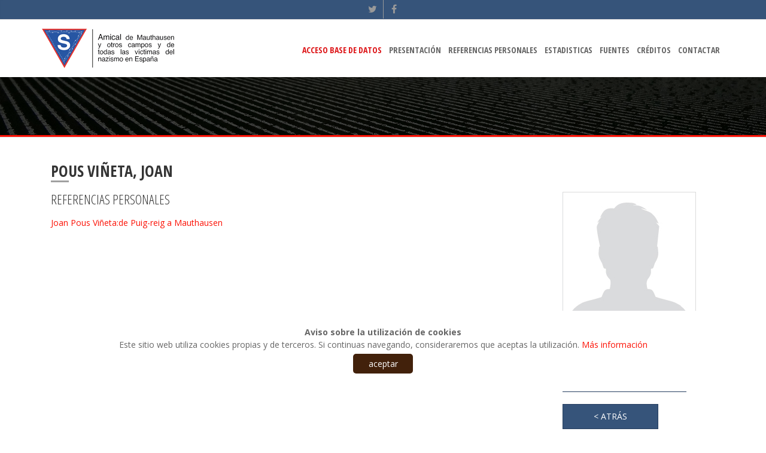

--- FILE ---
content_type: text/html; charset=UTF-8
request_url: https://fallecidosenloscamposnazis.org/es/3891/pous-vineta-joan/referencias-personales.html
body_size: 4629
content:
<!DOCTYPE html>
<!--[if IE 9]> <html lang="en" class="ie9"> <![endif]-->
<!--[if IE 8]> <html lang="en" class="ie8"> <![endif]-->
<!--[if !IE]><!-->
<html lang="en">
<!--<![endif]-->
	<head>
 <meta charset="utf-8">
   <meta name="viewport" content="width=device-width, user-scalable=no">
    <title>POUS VIÑETA, Joan - Víctimas mortales en los campos nazis. Amical de Mathausen y otros campos y de todas las víctimas del nazismo</title>
	
	<meta name="description" content="POUS VIÑETA, Joan - Víctimas mortales en los campos nazis. Amical de Mathausen y otros campos y de todas las víctimas del nazismo">
	<meta name="keywords" content="POUS VIÑETA, Joan,Víctimas mortales en los campos nazis, Amical, mathausen, amical de mathausen, nazisme, españa, Barcelona">
	<meta name="robots" content="INDEX,FOLLOW">
	<meta name="copyright" content="Víctimas mortales en los campos nazis. Amical de Mathausen y otros campos y de todas las víctimas del nazismo">
	<meta http-equiv="Content-Language" content="es"/> 
	<meta name="title" content="POUS VIÑETA, Joan - Víctimas mortales en los campos nazis. Amical de Mathausen y otros campos y de todas las víctimas del nazismo">
	<meta name="revisit-after" content="7 days">
	<link rel="canonical" href="https://fallecidosenloscamposnazis.org/es/3891/pous-vineta-joan.html"/>
	<meta property="og:title" content="POUS VIÑETA, Joan - Víctimas mortales en los campos nazis. Amical de Mathausen y otros campos y de todas las víctimas del nazismo" />
	<meta property="og:site_name" content="Víctimas mortales en los campos nazis. Amical de Mathausen y otros campos y de todas las víctimas del nazismo" />
	<meta property="og:description" content="POUS VIÑETA, Joan - Víctimas mortales en los campos nazis. Amical de Mathausen y otros campos y de todas las víctimas del nazismo" />
	<meta property="og:locale " content="es_ES" />
		<!-- Favicon -->
		<link rel="shortcut icon" href="https://fallecidosenloscamposnazis.org/img/favicon/favicon-32x32.png">

		<!-- Web Fonts -->
		
        <link href="https://fonts.googleapis.com/css?family=Open+Sans+Condensed:300,300i,700|Open+Sans:300,300i,400,400i,600,600i,700,700i,800,800i" rel="stylesheet">
        <link href='https://fonts.googleapis.com/css?family=Open+Sans:400italic,700italic,400,700,300&amp;subset=latin,latin-ext' rel='stylesheet' type='text/css'>
		<link href='https://fonts.googleapis.com/css?family=PT+Serif' rel='stylesheet' type='text/css'>

		<!-- Bootstrap core CSS -->
		<link href="https://fallecidosenloscamposnazis.org/bootstrap/css/bootstrap.css" rel="stylesheet">

		<!-- Font Awesome CSS -->
		<link href="https://fallecidosenloscamposnazis.org/fonts/font-awesome/css/font-awesome.css" rel="stylesheet">

		<!-- Fontello CSS -->
		<link href="https://fallecidosenloscamposnazis.org/fonts/fontello/css/fontello.css" rel="stylesheet">

		<!-- Plugins -->
		<link href="https://fallecidosenloscamposnazis.org/plugins/magnific-popup/magnific-popup.css" rel="stylesheet">
		<link href="https://fallecidosenloscamposnazis.org/css/animations.css" rel="stylesheet">
		<link href="https://fallecidosenloscamposnazis.org/plugins/owl-carousel/owl.carousel.css" rel="stylesheet">

		<!-- iDea core CSS file -->
		<link href="https://fallecidosenloscamposnazis.org/css/style.css" rel="stylesheet">

		<!-- Color Scheme (In order to change the color scheme, replace the red.css with the color scheme that you prefer)-->
		<link href="https://fallecidosenloscamposnazis.org/css/skins/light_blue.css" rel="stylesheet">

		<!-- Custom css -->
		<link href="https://fallecidosenloscamposnazis.org/css/custom.css" rel="stylesheet">

		<!-- HTML5 shim and Respond.js for IE8 support of HTML5 elements and media queries -->
		<!--[if lt IE 9]>
			<script src="https://oss.maxcdn.com/html5shiv/3.7.2/html5shiv.min.js"></script>
			<script src="https://oss.maxcdn.com/respond/1.4.2/respond.min.js"></script>
		<![endif]-->
	
		 <!-- cookie -->

		  <script src="//ajax.googleapis.com/ajax/libs/jquery/1.7.1/jquery.min.js"></script>
		<script src="https://fallecidosenloscamposnazis.org/js/jquery.cookie.js"></script>

		    
   <!-- Go to www.addthis.com/dashboard to customize your tools --> <script type="text/javascript" src="//s7.addthis.com/js/300/addthis_widget.js#pubid=ra-52ab15ac27d0d73b"></script> 
    
    	
    	


    </head>

	<!-- body classes: 
			"boxed": boxed layout mode e.g. <body class="boxed">
			"pattern-1 ... pattern-9": background patterns for boxed layout mode e.g. <body class="boxed pattern-1"> 
	-->
	<body class="no-trans">


			 	<script>
			$(document).ready(function(){  
			
				$("#tancarcookie").click(function(event){
					event.preventDefault();
					
					$( "#contcapcaleraCookies").remove();
					setCookie("cookieEntrarFallecidos","ok",365)
					
					location.reload(true);
				});
				
				
			});


			function setCookie(cname, cvalue, exdays) {
			  var d = new Date();
			  d.setTime(d.getTime() + (exdays*24*60*60*1000));
			  var expires = "expires="+ d.toUTCString();
			  document.cookie = cname + "=" + cvalue + ";" + expires + ";path=/";
			}

		</script>
		<section id="contcapcaleraCookies"><b>Aviso sobre la utilización de cookies</b><br>
Este sitio web utiliza cookies propias y de terceros. Si continuas navegando, consideraremos que aceptas la utilización. <a id="infocookie" href="https://fallecidosenloscamposnazis.org/es/cookies.html" target="_blank">Más información</a><br><a id="tancarcookie" href="#">aceptar</a></section><div class="clear"><!-- --></div>
		<!-- scrollToTop -->
		<!-- ================ -->
		<div class="scrollToTop"><i class="icon-up-open-big"></i></div>

		<!-- page wrapper start -->
		<!-- ================ -->
		<div class="page-wrapper">

			<!-- header-top start (Add "dark" class to .header-top in order to enable dark header-top e.g <div class="header-top dark">) -->
			<!-- ================ -->
			<div class="header-top">
				<div class="container">
					<div class="row">
						<div class="col-sm-12">

							<!-- header-top-first start -->
							<!-- ================ -->
							<div class="header-top-first clearfix" style="    margin: 0 auto;
    display: table;">
								<ul class="social-links clearfix hidden-xs">
									<li class="twitter"><a target="_blank" href="https://twitter.com/amauthausen"><i class="fa fa-twitter"></i></a></li>
									
							
								
					
									<li class="facebook"><a target="_blank" href="https://es-es.facebook.com/amauthausen/"><i class="fa fa-facebook"></i></a></li>
								
								</ul>
								<div class="social-links hidden-lg hidden-md hidden-sm">
									<div class="btn-group dropdown">
										<button type="button" class="btn dropdown-toggle" data-toggle="dropdown"><i class="fa fa-share-alt"></i></button>
										<ul class="dropdown-menu dropdown-animation">
											<li class="twitter"><a target="_blank" href="https://twitter.com/amauthausen"><i class="fa fa-twitter"></i></a></li>
											
										
										
											<li class="facebook"><a target="_blank" href="https://es-es.facebook.com/amauthausen/"><i class="fa fa-facebook"></i></a></li>
										
										</ul>
									</div>
								</div>
							</div>
							<!-- header-top-first end -->

						</div>
						<div class="col-xs-10 col-sm-6">

							<!-- header-top-second start -->
							<!-- ================ -->
							<div id="header-top-second"  class="clearfix">

								<!-- header top dropdowns start -->
								<!-- ================ -->
								
								<!--  header top dropdowns end -->

							</div>
							<!-- header-top-second end -->

						</div>
					</div>
				</div>
			</div>
			<!-- header-top end -->
            
            
            <!-- header start classes:
				fixed: fixed navigation mode (sticky menu) e.g. <header class="header fixed clearfix">
				 dark: dark header version e.g. <header class="header dark clearfix">
			================ -->
			<header class="header clearfix">
				<div class="container">
					<div class="row">
						<div class="col-md-3">

							<!-- header-left start -->
							<!-- ================ -->
							<div class="header-left clearfix">

								<!-- logo -->
								<div class="logo">
                                                          
                                
									<a href="https://fallecidosenloscamposnazis.org/"><img id="logo" src="https://fallecidosenloscamposnazis.org/imatges/logo.png" alt="Víctimas mortales en los campos nazis"></a>
								</div>

								<!-- name-and-slogan -->

							</div>
							<!-- header-left end -->

						</div>
						<div class="col-md-9">

							<!-- header-right start -->
							<!-- ================ -->
							<div class="header-right clearfix">

								<!-- main-navigation start -->
								<!-- ================ -->
								<div class="main-navigation animated">

									<!-- navbar start -->
									<!-- ================ -->
									<nav class="navbar navbar-default" role="navigation">
										<div class="container-fluid">

											<!-- Toggle get grouped for better mobile display -->
											<div class="navbar-header">
												<button type="button" class="navbar-toggle" data-toggle="collapse" data-target="#navbar-collapse-1">
													<span class="sr-only">Toggle navigation</span>
													<span class="icon-bar"></span>
													<span class="icon-bar"></span>
													<span class="icon-bar"></span>
												</button>
											</div>

											<!-- Collect the nav links, forms, and other content for toggling -->
											<div class="collapse navbar-collapse" id="navbar-collapse-1">
												<ul class="nav navbar-nav navbar-right">
				<li class="bbdd"><a href="https://fallecidosenloscamposnazis.org/es/basedades.html">Acceso Base de Datos</a></li>		
				
				<li class="bmenu"><a href="https://fallecidosenloscamposnazis.org/es/index.html" >Presentación</a></li>		
				<li class="bmenu"><a href="https://fallecidosenloscamposnazis.org/es/referencias-personales.html" >Referencias personales</a></li>
                	<li class="bmenu"><a href="https://fallecidosenloscamposnazis.org/estadisticas" >Estadisticas</a></li>
				<li class="bmenu"><a href="https://fallecidosenloscamposnazis.org/es/fuentes.html" >Fuentes</a></li>
				<li class="bmenu"><a href="https://fallecidosenloscamposnazis.org/es/creditos.html" >Créditos</a></li>
				<li class="bmenu"><a href="https://fallecidosenloscamposnazis.org/es/contactar.html"  >Contactar</a></li>		
					
					

													<!-- mega-menu start -->
									
													<!-- mega-menu end -->
													<!-- mega-menu start -->
										
												</ul>
											</div>

										</div>
									</nav>
									<!-- navbar end -->

								</div>
								<!-- main-navigation end -->

							</div>
							<!-- header-right end -->

						</div>
					</div>
				</div>
			</header>
			<!-- header end -->
            
            
            
            
            	<!-- JavaScript files placed at the end of the document so the pages load faster
		================================================== -->
		<!-- Jquery and Bootstap core js files -->
		<script type="text/javascript" src="https://fallecidosenloscamposnazis.org/plugins/jquery.js"></script>

		<script type="text/javascript" src="https://fallecidosenloscamposnazis.org/bootstrap/js/bootstrap.min.js"></script>


		<!-- Modernizr javascript -->
		<script type="text/javascript" src="https://fallecidosenloscamposnazis.org/plugins/modernizr.js"></script>


		<!-- Isotope javascript -->
		<script type="text/javascript" src="https://fallecidosenloscamposnazis.org/plugins/isotope/isotope.pkgd.min.js"></script>


		<!-- Owl carousel javascript -->
		<script type="text/javascript" src="https://fallecidosenloscamposnazis.org/plugins/owl-carousel/owl.carousel.js"></script>


		<!-- Magnific Popup javascript -->
		<script type="text/javascript" src="https://fallecidosenloscamposnazis.org/plugins/magnific-popup/jquery.magnific-popup.min.js"></script>


		<!-- Appear javascript -->
		<script type="text/javascript" src="https://fallecidosenloscamposnazis.org/plugins/jquery.appear.js"></script>


		<!-- Sharrre javascript -->
		<script type="text/javascript" src="https://fallecidosenloscamposnazis.org/plugins/jquery.sharrre.min.js"></script>


		<!-- Count To javascript -->
	<script type="text/javascript" src="https://fallecidosenloscamposnazis.org/plugins/jquery.countTo.js"></script>

		<!-- Parallax javascript -->
		<script type="text/javascript" src="https://fallecidosenloscamposnazis.org/plugins/jquery.parallax-1.1.3.js"></script>
		<!-- Contact form -->
		<script type="text/javascript" src="https://fallecidosenloscamposnazis.org/plugins/jquery.validate.js"></script>

		<!-- SmoothScroll javascript -->

		<script type="text/javascript" src="https://fallecidosenloscamposnazis.org/plugins/jquery.browser.js"></script>
		<script type="text/javascript" src="https://fallecidosenloscamposnazis.org/plugins/SmoothScroll.js"></script>

		<!-- Initialization of Plugins -->
		<script type="text/javascript" src="https://fallecidosenloscamposnazis.org/js/template.js"></script>

		<!-- Custom Scripts -->
		<script type="text/javascript" src="https://fallecidosenloscamposnazis.org/js/custom.js"></script>



			<!-- banner start -->
			<!-- ================ -->
			<div class="banner">
				<div class="section dark-translucent-bg" style="background-image:url('https://fallecidosenloscamposnazis.org/images/page-about-banner-3.jpg'); height:100px;">
			
				</div>
			</div>
			<!-- banner end -->

			<!-- page-intro start-->
			<!-- ================ -->
			<div class="page-intro" style="border-top: 3px solid #fc1105;">
		
			</div>
			<!-- page-intro end -->

			<!-- main-container start -->
			<!-- ================ -->
			<section class="main-container">
				<div class="container">
				

						<!-- main start -->
						<!-- ================ -->
						<div class="main col-md-12">

							<!-- page-title start -->
							<!-- ================ -->
							<h1 class="page-title">POUS VIÑETA, Joan</h1>
                           

							<div class="separator-2"></div>
                            
							<!-- page-title end -->

							<div class="row">
								
                                
                                



	<div class="col-md-9">
	<div id="continfofitxa">
			<article>
			
				
				<h3 class="titolfitxa">REFERENCIAS PERSONALES</h3>
				<div id="dadesbio">
					<p><a href="https://www.google.com/url?sa=t&amp;rct=j&amp;q=&amp;esrc=s&amp;source=web&amp;cd=2&amp;cad=rja&amp;uact=8&amp;ved=2ahUKEwjqs9qy6rjpAhUYA2MBHeAiBCEQFjABegQIBRAB&amp;url=https%3A%2F%2Fwww.raco.cat%2Findex.php%2FErol%2Farticle%2Fdownload%2F269983%2F364500&amp;usg=AOvVaw1GZyahrWYER1Cz31PiYXZi">Joan Pous Vi&ntilde;eta:de Puig-reig a Mauthausen</a></p>				</div>	


			</div>
			
		</article></div>
                                
	<div class="col-md-3">
<div id="contimgfitxa">

	<div id="contimgbio"><img src="https://fallecidosenloscamposnazis.org/img/avatar.jpg" alt="POUS VIÑETA, Joan"/></div><br><a class="btn btn-default" href="https://fallecidosenloscamposnazis.org/es/3891/pous-vineta-joan.html">>> DATOS PERSONALES <<</a><a class="btn btn-default" href="javascript:window.history.back();">< atrás</a>
		
</div>
</div>

                         </div>           

    
    
	<div class="clear"></div>
                                
                                
        
    <div class="col-md-12">
    	



<ul class='pagination'>  </ul>


<br><br>    </div>                            
                                
                                
                                


								<!-- sidebar start -->
					
								<!-- sidebar end -->
							</div>

						</div>
                        
						<!-- main end -->

					
				</div>
			</section>
			<!-- main-container end -->

			<!-- section start -->
			<!-- ================ -->
		

			<!-- section start -->
			<!-- ================ --
			<!-- section end -->

			<!-- section start -->
			<!-- ================ -->
	
			<!-- section end -->

			<!-- footer start (Add "light" class to #footer in order to enable light footer) -->
			<!-- ================ -->
	
			<!-- footer end -->

		</div>
		<!-- page-wrapper end -->



<footer id="footer">
           

<div class="container">
						<div class="row">
							<div class="col-md-12">
                           
<div class="col-md-9">
									<div class="peu-image">
										<img src="https://amical-mauthausen.org/wp-content/themes/Propla/img/logo-invers.png" alt="">
                                        
									</div>
									<div class="testimonial-body" style="text-align:left;">
							 
                                         
            

   
                              <strong>AMICAL DE MAUTHAUSEN y otros campos y de todas las víctimas del nazismo  </strong><br>

                                <strong>Horario: </strong>Lunes, miércoles y viernes de 9 a 14 horas. De lunes a jueves de 16 a 19 horas
                                <br>
                                <strong>Dirección: </strong> Sils, 1 Bajos, 08002 Barcelona 
                                <br>
                                <strong>Teléfono: </strong>93 302 75 94 
                                <br>
                              <strong>E-mail:</strong> info@amical-mauthausen.org <p></p>

								       
                           
										
									</div>
                                    
                                 
                                    
                                    
                                   
								</div>
                                
                                
                                <div class="col-md-3">
                                
							   <div class="">
										<img src=" https://fallecidosenloscamposnazis.org/img/spain.jpg
                                    " alt="">
                                        
									</div>
                </div>
							</div>
						
				
</div></div>

				<!-- .subfooter start -->
				<!-- ================ -->
				<div class="subfooter">
					<div class="container">
						<div class="row">
							<div class="col-md-12">
                           
            
            

   <div class="col-md-8" style="text-align:left;">© 2025 AMICAL DE MAUTHAUSEN  - Todos los derechos reservados - <a href="https://fallecidosenloscamposnazis.org/es/aviso-legal.html">Aviso legal</a>  - <a href="https://fallecidosenloscamposnazis.org/es/politica-de-privacidad.html">Política de privacidad</a>  - <a href="https://fallecidosenloscamposnazis.org/es/cookies.html">Política de cookies</a></div>
                            <div class="col-md-4" style="text-align:right;">Diseño: <a href="https://www.propla.net" target="_blank">Produccions Planetàries</a></div>
       
							
						  </div>
						
						</div>
					</div>
				</div>
                
            
				<!-- .subfooter end -->
			</footer>
            
            
            	
	</body>
</html>



--- FILE ---
content_type: text/css
request_url: https://fallecidosenloscamposnazis.org/css/skins/light_blue.css
body_size: 2513
content:
/*
Theme Name: iDea - Clean & Powerful Bootstrap Theme
Author: HtmlCoder
Author URI: http://www.htmlcoder.me
Author e-mail: htmlcoder.me@gmail.com
Version: 1.4
Created: September 2014
License URI: http://support.wrapbootstrap.com/
File Description: Light Blue Skin
*/

/* 1 Typography
----------------------------------------------------------------------------- */
a, .text-default {
	color: #fc1105;
}
a:hover,
a:focus {
	color: rgba(252, 17, 5, 0.71);
}
.footer-content a,
.subfooter a {
	color: #969696;
	text-decoration: underline;
}
.footer-content a:hover,
.subfooter a:hover {
	color: #dd1518;
}
mark,
.mark {
	background-color: #38c7f4;
	color: #ffffff;
}
.table > thead > tr > th {
	border-bottom: 1px solid #38c7f4;
	background-color: #38c7f4;
	color: #fff;
}
.table-bordered {
	border-color: #38c7f4;
}

/* 2 Layout
----------------------------------------------------------------------------- */
.default-bg {
	background-color: #38c7f4;
	color: #ffffff;
}

/* Backgrounds
---------------------------------- */
.default-translucent-bg:after {
	background-color: rgba(56,199,244,0.7);
}

/* 3 Pages
----------------------------------------------------------------------------- */
.blogpost .post-info {
	background-color: #38c7f4;
	color: #fff;
}
.blogpost .side .social-links li a {
	background-color: transparent;
	border-color: transparent;
	color: #38c7f4;
}
.blogpost ul.links li a:hover {
	color: #38c7f4;
}

/* timeline layout */
.timeline-date-label {
	color: #38c7f4;
}
@media (min-width:768px) {
	.timeline .timeline-item:before {
		background-color: #fff;
		border: 1px solid #38c7f4;
	}
}

/* 4 Template Components
----------------------------------------------------------------------------- */
/* Buttons
---------------------------------- */
/* Gray Buttons */
.btn-gray:hover,
.btn-gray:focus,
.btn-gray:active,
.btn-gray.active,
.open .dropdown-toggle.btn-gray {
	color: #ffffff;
	background-color: #38c7f4;
	border-color: #38c7f4;
}

/* Light Gray Buttons */
.btn-light-gray:hover,
.btn-light-gray:focus,
.btn-light-gray:active,
.btn-light-gray.active,
.open .dropdown-toggle.btn-light-gray {
	color: #ffffff;
	background-color: #36547a;
	border-color: #36547a;
}

/* Default Buttons */
.btn-default {
	background-color: #36547a;
	color: #fff !important;
	border-color: #253e5f;
}
.btn-default:hover,
.btn-default:focus,
.btn-default:active,
.btn-default.active,
.open .dropdown-toggle.btn-default {
	color: #fff !important;
	background-color: #6483ab;
	border-color: #36547a;
}
.btn-default.disabled,
.btn-default[disabled],
fieldset[disabled] .btn-default {
	background-color: #17b5e5;
	border-color: #17b5e5;
}

/* Button with transparent bg
---------------------------------- */
.btn-white {
	background-color: transparent;
	color: #17b5e5;
	border: 1px solid #38c7f4;
}
.btn-white:hover,
.btn-white:focus,
.btn-white:active,
.btn-white.active,
.open .dropdown-toggle.btn-white {
	color: #fff;
	background-color: #17b5e5;
	border-color: #17b5e5;
}

/* Button background transitions
---------------------------------- */
.hvr-sweep-to-right:before,
.hvr-sweep-to-left:before,
.hvr-sweep-to-bottom:before,
.hvr-sweep-to-top:before,
.hvr-bounce-to-right:before,
.hvr-bounce-to-left:before,
.hvr-bounce-to-bottom:before,
.hvr-bounce-to-top:before,
.hvr-radial-out:before,
.hvr-rectangle-out:before,
.hvr-shutter-out-horizontal:before,
.hvr-shutter-out-vertical:before {
	background: #17b5e5;
}

/* Forms
---------------------------------- */
.default-bg .form-control {
	border-color: #38c7f4;
	background-color: rgba(0, 0, 0, 0.2);
	-webkit-box-shadow: inset 0 2px 3px rgba(0, 0, 0, .35);
	box-shadow: inset 0 2px 3px rgba(0, 0, 0, .35);
	color: #ffffff;
}
.default-bg .form-control:focus {
	border-color: #38c7f4;
	background-color: rgba(0, 0, 0, 0.25);
}
.default-bg .input-group-addon {
	background-color: #17b5e5;
	border-color: #38c7f4;
	color: #fff;
}
.dropdown .active>a>.badge,
.dropdown a:hover .badge,
.dropdown .open > a > .badge {
	border-color: #38c7f4;
}

/* Pager
---------------------------------- */
ul.pagination li > a:hover {
	background-color: transparent;
	color: #ffffff;
	background-color: #36547a;
	border-color: #203856;
}
ul.pagination li.active a,
.pagination > .active > a:hover,
.pagination > .active > a:focus {
	color: #ffffff;
	background-color: #36547a;
	border-color: #243a56;
}

/* Tabs
---------------------------------- */
.nav-tabs > li.active > a:after {
	background-color: #38c7f4;
}
.tab-content:after {
	background-color: #38c7f4;
}
@media (max-width:480px) {
	.nav-tabs > li > a:hover:after {
		background-color: #38c7f4;
	}
}

/* Horizontal tabs version 2 */
.tabs-style-2 .nav-tabs {
	border-bottom: 1px solid #38c7f4;
}
.tabs-style-2 .nav-tabs > li.active > a,
.tabs-style-2 .nav-tabs > li.active > a:hover,
.tabs-style-2 .nav-tabs > li.active > a:focus,
.tabs-style-2 .nav-tabs > li > a:hover {
	border: 1px solid #38c7f4;
	background-color: #38c7f4;
	color: #fff;
}

/* vertical tabs */
.vertical .nav-tabs > li > a:hover:after {
	background-color: #38c7f4;
}

/* Nav pills
---------------------------------- */
.nav-pills > li.active > a,
.nav-pills > li.active > a:hover,
.nav-pills > li.active > a:focus,
.nav-pills > li > a:hover,
.nav-pills > li > a:focus {
	border: 1px solid #f3f3f3;
	color: #38c7f4;
	background-color: #fafafa;
}
.nav-pills > li.active > a:after {
	color: #38c7f4;
}
.nav-pills > li.active > a:hover:after,
.nav-pills > li.active > a:focus:after,
.nav-pills > li > a:hover:after,
.nav-pills > li > a:focus:after {
	color: #38c7f4;
}
.light .footer-content .nav-pills > li.active > a:hover,
.light .footer-content .nav-pills > li > a:hover {
	color: #17b5e5;
}
.nav-pills > .active > a > .badge {
	color: #38c7f4;
	background-color: #fff;
	border-color: #38c7f4;	
}

/* Collapse
---------------------------------- */
.panel-heading a {
	background-color: #38c7f4;
	color: #ffffff;
}
.panel-heading a:hover,
.panel-transparent .panel-heading a:hover {
	background-color: #38c7f4;
	color: #ffffff;
}

/* Progress bars
---------------------------------- */
.progress-bar-default {
	background-color: #38c7f4;
}

/* Modals
---------------------------------- */
.modal-content .modal-header {
	background-color: #38c7f4;
}

/* Images and Images overlay
---------------------------------- */
.overlay a {
	color: #38c7f4;
	background-color: #ffffff;
}
.overlay-links a + a {
	color: #ffffff;
	background-color: #38c7f4;
}
a.overlay i {
	color: #fc1105;
}

/* 5 Navigations
----------------------------------------------------------------------------- */
/* first level active menu items on hover/focus */
.navbar-default .navbar-nav > .active > a,
.navbar-default .navbar-nav > .active > a:focus {
	color: #38c7f4;
	background-color: transparent;
}

.main-navigation .navbar-nav > .open > a, 
.main-navigation .navbar-nav > .open > a:hover, 
.main-navigation .navbar-nav > .open > a:focus { 
	color: #666666; 
	background-color: #fafafa; 
}

/* second level menu items on focus/hover and when opened */
.dropdown-menu > li > a:hover,
.dropdown-menu > li > a:focus,
.nav .open > a,
.nav .open > a:hover,
.nav .open > a:focus,
.dropdown-menu > .active > a,
.dropdown-menu > .active > a:hover,
.dropdown-menu > .active > a:focus,
.dropdown-menu .menu > .active > a,
.dropdown-menu .menu > .active > a:hover,
.dropdown-menu .menu > .active > a:focus {
	background-color: #ffffff;
	color: #38c7f4;
	border-color: #f1f1f1;
}
#offcanvas .nav .open > a,
#offcanvas .nav .open > a:hover,
#offcanvas .nav .open > a:focus,
#offcanvas .nav > li > a:hover, 
#offcanvas .nav > li > a:focus,
#offcanvas .navbar-nav > li.active > a {
	color: #38c7f4;
	background-color: #ffffff;
}

/* mega menu menu items on focus/hover and when opened */
.mega-menu .menu > li > a:hover,
.mega-menu .menu > li > a:focus {
	background-color: #ffffff;
	color: #38c7f4;
	border-color: #f1f1f1;
}

/* arrows for parent menu items */
.navbar-default .navbar-nav > .active.dropdown > a:before {
	color: #38c7f4;
}
.navbar-default .navbar-nav > .dropdown.open > a:before { 
	color: #e5e5e5; 
}
.dropdown .dropdown.open>a:before,
.transparent.header:not(.dark) .dropdown .dropdown.open>a:before {
	color: #38c7f4;
}

/* mobile menu toggle button on hover/focus */
.navbar-default .navbar-toggle:hover,
.navbar-default .navbar-toggle:focus {
	background-color: #fafafa;
	border-color: #36547a;
}
.navbar-default .navbar-toggle:hover .icon-bar,
.navbar-default .navbar-toggle:focus .icon-bar {
	background-color: #36547a;
}
@media (max-width:767px) {
	.navbar-default .navbar-nav .open .dropdown-menu > .active > a, 
	.navbar-default .navbar-nav .open .dropdown-menu > .active > a:hover, 
	.navbar-default .navbar-nav .open .dropdown-menu > .active > a:focus { 
		color: #38c7f4; 
		background-color: transparent; 
	}
	
	/* first level items hover and focus states */
	.navbar-default .navbar-nav > li > a:hover,
	.navbar-default .navbar-nav > li > a:focus,
	.navbar-default .navbar-nav > .active > a:hover,
	.navbar-default .navbar-nav > .active > a:focus {
		color: #36547a;
		background-color: #fff;
	}
	
	/* second level items on hover/focus */
	.navbar-default .navbar-nav .open .dropdown-menu > li > a:hover,
	.navbar-default .navbar-nav .open .dropdown-menu > li > a:focus {
		color: #38c7f4;
	}
}

/* Subfooter navigation
---------------------------------- */
.subfooter .navbar-default .nav > li > a:hover,
.subfooter .navbar-default .nav > .active > a:hover,
.subfooter .navbar-default .nav > .active > a:focus {
	background-color: transparent;
	color: #38c7f4;
}

/* 6 Blocks/Widgets
----------------------------------------------------------------------------- */
/* Boxes
---------------------------------- */
.box.gray-bg:hover {
	color: #38c7f4;
}
.box.default-bg:hover {
	background-color: #fff;
	border: 1px solid #38c7f4;
}
.box.default-bg:hover * {
	color: #38c7f4;
}
.box-style-1:not(.team-member):hover i {
	color: #38c7f4;
}
.box-style-1.default-bg:hover i, 
.box-style-1.dark-bg:hover i {
	color: inherit;
}
.box-style-2:hover .default-bg {
	background-color: #fff;
	border: 1px solid #38c7f4;
}
.box-style-2:hover .default-bg * {
	color: #38c7f4;
}
.box-style-2:hover .white-bg * {
	color: #38c7f4;
}
.box-style-3:hover .default-bg {
	background-color: #fff;
	border: 1px solid #38c7f4;
}
.box-style-3:hover .default-bg * {
	color: #38c7f4;
}
.box-style-3:hover .white-bg * {
	color: #38c7f4;
}

/* Tags cloud block
---------------------------------- */
.tag a:hover {
	color: #ffffff;
	background-color: #38c7f4;
	border-color: #38c7f4;
}

/* Social icons block
---------------------------------- */
.social-links li a {
	background: #38c7f4;
	border: 1px solid #38c7f4;
	color: #fff;
}
.social-links li a:hover {
	background-color: transparent;
	border-color: #17b5e5;
	color: #17b5e5;
}
.social-links .dropdown.open>button>i:before {
	content: "\f00d";
	color: #38c7f4;
}
.header-top .social-links li a:hover {
	color: #17b5e5;
}

/* search and login
---------------------------------- */
.header-top-dropdown .dropdown.open>button,
.header-top-dropdown .dropdown>button:hover {

	color: #38c7f4;
}

/* Pricing tables
---------------------------------- */
.plan .popover-title {
	background-color: #38c7f4;
	color: #ffffff;
}
.gray .plan .header h3 {
	color: #38c7f4;
}
.white .plan .header {
	color: #fff;
	background: #38c7f4;
}
.stripped .header {
	background: #38c7f4;
	-webkit-box-shadow: 0px 0px 60px #17b5e5 inset;
	-moz-box-shadow: 0px 0px 60px #17b5e5 inset;
	box-shadow: 0px 0px 60px #17b5e5 inset;
	color: #fff;
}

/* 7 Main Slideshow
----------------------------------------------------------------------------- */
/* Slider Revolution captions */
.default_bg {
	background-color: #38c7f4;
	color: #fff;
}

/* Revolution Nav Controls */
.tparrows.round:hover {
	color: #ffffff;
	background-color: #38c7f4;
}
.tp-bullets.simplebullets.round .bullet:hover,
.tp-bullets.simplebullets.round .bullet.selected {
	background-color: #38c7f4;
}
.tp-bannertimer {
	background-color: rgba(56,199,244,0.7);
}

/* 8 Owl carousel
----------------------------------------------------------------------------- */
.owl-prev {
	background-color: #38c7f4;
	color: #f1f1f1;
}
.owl-next {
	background-color: #f1f1f1;
	color: #38c7f4;
}
.content-slider-with-controls .owl-buttons div,
.content-slider-with-controls-autoplay .owl-buttons div {
	background-color: #38c7f4;
	color: #f1f1f1;
}
.content-slider-with-controls .owl-prev:hover,
.content-slider-with-controls .owl-next:hover,
.content-slider-with-controls-autoplay .owl-prev:hover,
.content-slider-with-controls-autoplay .owl-next:hover {
	background-color: #f1f1f1;
	color: #38c7f4;
}
.owl-controls .owl-page.active span,
.owl-controls.clickable .owl-page:hover span {
	background: #38c7f4;
}

--- FILE ---
content_type: text/css
request_url: https://fallecidosenloscamposnazis.org/css/custom.css
body_size: 802
content:
/*
Theme Name: iDea - Clean & Powerful Bootstrap Theme
Author: HtmlCoder
Author URI: http://www.htmlcoder.me
Author e-mail: htmlcoder.me@gmail.com
Version: 1.4
Created: August 2014
License URI: http://support.wrapbootstrap.com/
File Description: Place here your custom CSS styles
*/


.dark-translucent-bg h1 {
    color: #ffffff;
    font-weight: 200;
    text-transform: uppercase;
    font-family: 'Open Sans Condensed', sans-serif;
    font-size: 57px;
}

h1.page-title{
	font-family:'Open Sans Condensed', sans-serif;
	text-transform: uppercase;
	font-size: 26px;
	margin-bottom: 0;
}

footer{
    background-color: rgb(39, 39, 39);
    text-align: center;
    color: rgb(204, 204, 204);
    font-size: 12px;
    padding-top: 35px;	
}

.peu-image {
    max-width: 120px;
    float: left;
    -webkit-border-radius: 100%;
    -moz-border-radius: 100%;
    border-radius: 100%;
}

.navbar-default .navbar-nav > li.bbdd a{
	color: #DD1518;	
}


li.bmenu a.active, li.bmenu a.focus {
	text-decoration:underline;
	color: #36547a;
}

.navbar-default .navbar-nav > li.bbdd a.active {
	text-decoration:underline;

}

nav#menu li a:hover, nav#menu li a.active {
    font-weight: bold;
    color: rgb(72,70,71);
}


textarea.form-control {
    height: auto;
    margin-bottom: 12px;
}

.fotos img{
    /* max-height: 150px; */
    margin: 0 auto;
    width: 100%;
}

h3.titolfitxa{
	font-family:'Open Sans Condensed', sans-serif;
	margin: 0;
	padding-bottom: 16px;
}
 

.peu-image + .testimonial-body {
    margin-left: 90px;
    text-align: left;
    padding: 0;
}


@media (min-width: 992px)
{
.subfooter {
    text-align: center;
    margin-top: 13px;
}}
@media (min-width: 768px)
{
.subfooter {
    text-align: center;
}
}

.subfooter {
    font-size: 11px;
    color: #A0A0A0;
}

h3.subtitol{
	font-weight:100;
	font-family: 'Open Sans Condensed', sans-serif;
	padding: 0;
	margin-top: 0;
}

.control-label{
	text-align:right;
	line-height: 32px;
}

.form-group {
    margin-bottom: 15px;
    padding-bottom: 34px;
}

.aragon{
	margin:0 auto;
	display:table;
	margin-bottom: 25px;
	margin-top: 25px;
}